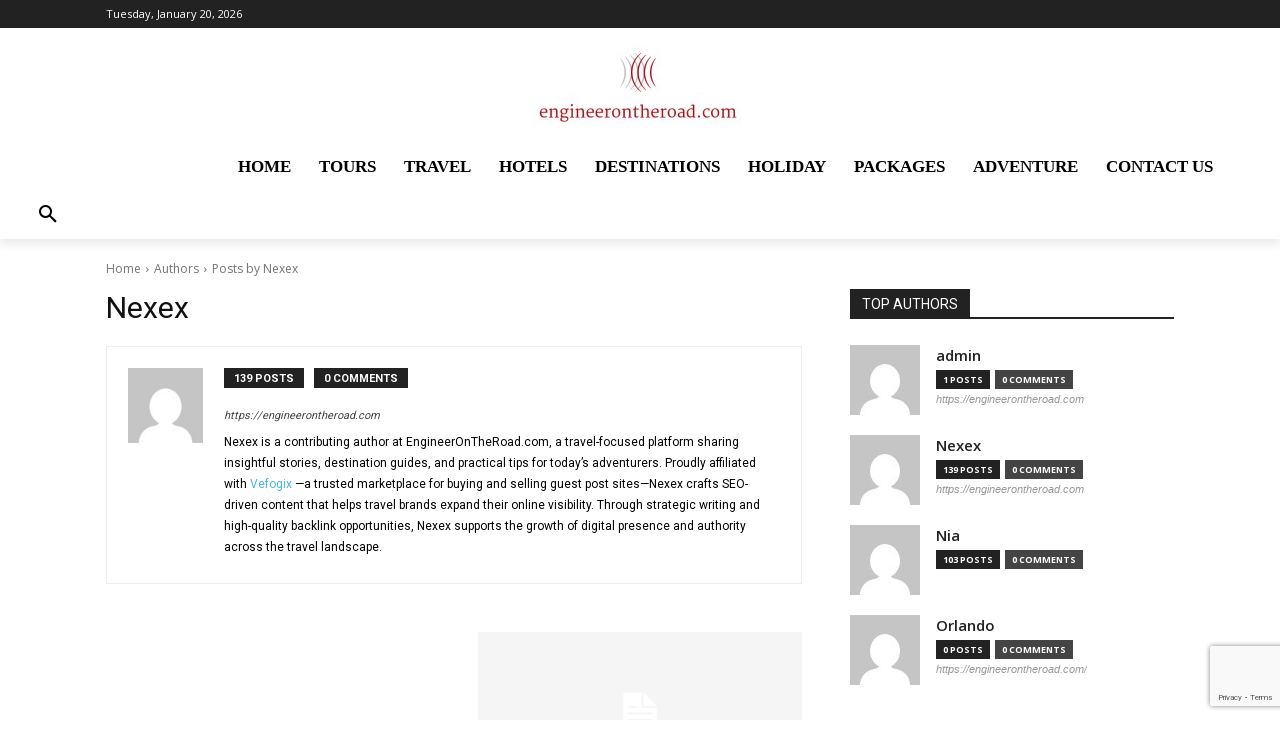

--- FILE ---
content_type: text/html; charset=utf-8
request_url: https://www.google.com/recaptcha/api2/anchor?ar=1&k=6LcBwB8cAAAAANiE18caDYV2dsmR4R7bZ-ibfWpK&co=aHR0cHM6Ly9lbmdpbmVlcm9udGhlcm9hZC5jb206NDQz&hl=en&v=PoyoqOPhxBO7pBk68S4YbpHZ&size=invisible&anchor-ms=20000&execute-ms=30000&cb=tfgzodulbqy0
body_size: 48713
content:
<!DOCTYPE HTML><html dir="ltr" lang="en"><head><meta http-equiv="Content-Type" content="text/html; charset=UTF-8">
<meta http-equiv="X-UA-Compatible" content="IE=edge">
<title>reCAPTCHA</title>
<style type="text/css">
/* cyrillic-ext */
@font-face {
  font-family: 'Roboto';
  font-style: normal;
  font-weight: 400;
  font-stretch: 100%;
  src: url(//fonts.gstatic.com/s/roboto/v48/KFO7CnqEu92Fr1ME7kSn66aGLdTylUAMa3GUBHMdazTgWw.woff2) format('woff2');
  unicode-range: U+0460-052F, U+1C80-1C8A, U+20B4, U+2DE0-2DFF, U+A640-A69F, U+FE2E-FE2F;
}
/* cyrillic */
@font-face {
  font-family: 'Roboto';
  font-style: normal;
  font-weight: 400;
  font-stretch: 100%;
  src: url(//fonts.gstatic.com/s/roboto/v48/KFO7CnqEu92Fr1ME7kSn66aGLdTylUAMa3iUBHMdazTgWw.woff2) format('woff2');
  unicode-range: U+0301, U+0400-045F, U+0490-0491, U+04B0-04B1, U+2116;
}
/* greek-ext */
@font-face {
  font-family: 'Roboto';
  font-style: normal;
  font-weight: 400;
  font-stretch: 100%;
  src: url(//fonts.gstatic.com/s/roboto/v48/KFO7CnqEu92Fr1ME7kSn66aGLdTylUAMa3CUBHMdazTgWw.woff2) format('woff2');
  unicode-range: U+1F00-1FFF;
}
/* greek */
@font-face {
  font-family: 'Roboto';
  font-style: normal;
  font-weight: 400;
  font-stretch: 100%;
  src: url(//fonts.gstatic.com/s/roboto/v48/KFO7CnqEu92Fr1ME7kSn66aGLdTylUAMa3-UBHMdazTgWw.woff2) format('woff2');
  unicode-range: U+0370-0377, U+037A-037F, U+0384-038A, U+038C, U+038E-03A1, U+03A3-03FF;
}
/* math */
@font-face {
  font-family: 'Roboto';
  font-style: normal;
  font-weight: 400;
  font-stretch: 100%;
  src: url(//fonts.gstatic.com/s/roboto/v48/KFO7CnqEu92Fr1ME7kSn66aGLdTylUAMawCUBHMdazTgWw.woff2) format('woff2');
  unicode-range: U+0302-0303, U+0305, U+0307-0308, U+0310, U+0312, U+0315, U+031A, U+0326-0327, U+032C, U+032F-0330, U+0332-0333, U+0338, U+033A, U+0346, U+034D, U+0391-03A1, U+03A3-03A9, U+03B1-03C9, U+03D1, U+03D5-03D6, U+03F0-03F1, U+03F4-03F5, U+2016-2017, U+2034-2038, U+203C, U+2040, U+2043, U+2047, U+2050, U+2057, U+205F, U+2070-2071, U+2074-208E, U+2090-209C, U+20D0-20DC, U+20E1, U+20E5-20EF, U+2100-2112, U+2114-2115, U+2117-2121, U+2123-214F, U+2190, U+2192, U+2194-21AE, U+21B0-21E5, U+21F1-21F2, U+21F4-2211, U+2213-2214, U+2216-22FF, U+2308-230B, U+2310, U+2319, U+231C-2321, U+2336-237A, U+237C, U+2395, U+239B-23B7, U+23D0, U+23DC-23E1, U+2474-2475, U+25AF, U+25B3, U+25B7, U+25BD, U+25C1, U+25CA, U+25CC, U+25FB, U+266D-266F, U+27C0-27FF, U+2900-2AFF, U+2B0E-2B11, U+2B30-2B4C, U+2BFE, U+3030, U+FF5B, U+FF5D, U+1D400-1D7FF, U+1EE00-1EEFF;
}
/* symbols */
@font-face {
  font-family: 'Roboto';
  font-style: normal;
  font-weight: 400;
  font-stretch: 100%;
  src: url(//fonts.gstatic.com/s/roboto/v48/KFO7CnqEu92Fr1ME7kSn66aGLdTylUAMaxKUBHMdazTgWw.woff2) format('woff2');
  unicode-range: U+0001-000C, U+000E-001F, U+007F-009F, U+20DD-20E0, U+20E2-20E4, U+2150-218F, U+2190, U+2192, U+2194-2199, U+21AF, U+21E6-21F0, U+21F3, U+2218-2219, U+2299, U+22C4-22C6, U+2300-243F, U+2440-244A, U+2460-24FF, U+25A0-27BF, U+2800-28FF, U+2921-2922, U+2981, U+29BF, U+29EB, U+2B00-2BFF, U+4DC0-4DFF, U+FFF9-FFFB, U+10140-1018E, U+10190-1019C, U+101A0, U+101D0-101FD, U+102E0-102FB, U+10E60-10E7E, U+1D2C0-1D2D3, U+1D2E0-1D37F, U+1F000-1F0FF, U+1F100-1F1AD, U+1F1E6-1F1FF, U+1F30D-1F30F, U+1F315, U+1F31C, U+1F31E, U+1F320-1F32C, U+1F336, U+1F378, U+1F37D, U+1F382, U+1F393-1F39F, U+1F3A7-1F3A8, U+1F3AC-1F3AF, U+1F3C2, U+1F3C4-1F3C6, U+1F3CA-1F3CE, U+1F3D4-1F3E0, U+1F3ED, U+1F3F1-1F3F3, U+1F3F5-1F3F7, U+1F408, U+1F415, U+1F41F, U+1F426, U+1F43F, U+1F441-1F442, U+1F444, U+1F446-1F449, U+1F44C-1F44E, U+1F453, U+1F46A, U+1F47D, U+1F4A3, U+1F4B0, U+1F4B3, U+1F4B9, U+1F4BB, U+1F4BF, U+1F4C8-1F4CB, U+1F4D6, U+1F4DA, U+1F4DF, U+1F4E3-1F4E6, U+1F4EA-1F4ED, U+1F4F7, U+1F4F9-1F4FB, U+1F4FD-1F4FE, U+1F503, U+1F507-1F50B, U+1F50D, U+1F512-1F513, U+1F53E-1F54A, U+1F54F-1F5FA, U+1F610, U+1F650-1F67F, U+1F687, U+1F68D, U+1F691, U+1F694, U+1F698, U+1F6AD, U+1F6B2, U+1F6B9-1F6BA, U+1F6BC, U+1F6C6-1F6CF, U+1F6D3-1F6D7, U+1F6E0-1F6EA, U+1F6F0-1F6F3, U+1F6F7-1F6FC, U+1F700-1F7FF, U+1F800-1F80B, U+1F810-1F847, U+1F850-1F859, U+1F860-1F887, U+1F890-1F8AD, U+1F8B0-1F8BB, U+1F8C0-1F8C1, U+1F900-1F90B, U+1F93B, U+1F946, U+1F984, U+1F996, U+1F9E9, U+1FA00-1FA6F, U+1FA70-1FA7C, U+1FA80-1FA89, U+1FA8F-1FAC6, U+1FACE-1FADC, U+1FADF-1FAE9, U+1FAF0-1FAF8, U+1FB00-1FBFF;
}
/* vietnamese */
@font-face {
  font-family: 'Roboto';
  font-style: normal;
  font-weight: 400;
  font-stretch: 100%;
  src: url(//fonts.gstatic.com/s/roboto/v48/KFO7CnqEu92Fr1ME7kSn66aGLdTylUAMa3OUBHMdazTgWw.woff2) format('woff2');
  unicode-range: U+0102-0103, U+0110-0111, U+0128-0129, U+0168-0169, U+01A0-01A1, U+01AF-01B0, U+0300-0301, U+0303-0304, U+0308-0309, U+0323, U+0329, U+1EA0-1EF9, U+20AB;
}
/* latin-ext */
@font-face {
  font-family: 'Roboto';
  font-style: normal;
  font-weight: 400;
  font-stretch: 100%;
  src: url(//fonts.gstatic.com/s/roboto/v48/KFO7CnqEu92Fr1ME7kSn66aGLdTylUAMa3KUBHMdazTgWw.woff2) format('woff2');
  unicode-range: U+0100-02BA, U+02BD-02C5, U+02C7-02CC, U+02CE-02D7, U+02DD-02FF, U+0304, U+0308, U+0329, U+1D00-1DBF, U+1E00-1E9F, U+1EF2-1EFF, U+2020, U+20A0-20AB, U+20AD-20C0, U+2113, U+2C60-2C7F, U+A720-A7FF;
}
/* latin */
@font-face {
  font-family: 'Roboto';
  font-style: normal;
  font-weight: 400;
  font-stretch: 100%;
  src: url(//fonts.gstatic.com/s/roboto/v48/KFO7CnqEu92Fr1ME7kSn66aGLdTylUAMa3yUBHMdazQ.woff2) format('woff2');
  unicode-range: U+0000-00FF, U+0131, U+0152-0153, U+02BB-02BC, U+02C6, U+02DA, U+02DC, U+0304, U+0308, U+0329, U+2000-206F, U+20AC, U+2122, U+2191, U+2193, U+2212, U+2215, U+FEFF, U+FFFD;
}
/* cyrillic-ext */
@font-face {
  font-family: 'Roboto';
  font-style: normal;
  font-weight: 500;
  font-stretch: 100%;
  src: url(//fonts.gstatic.com/s/roboto/v48/KFO7CnqEu92Fr1ME7kSn66aGLdTylUAMa3GUBHMdazTgWw.woff2) format('woff2');
  unicode-range: U+0460-052F, U+1C80-1C8A, U+20B4, U+2DE0-2DFF, U+A640-A69F, U+FE2E-FE2F;
}
/* cyrillic */
@font-face {
  font-family: 'Roboto';
  font-style: normal;
  font-weight: 500;
  font-stretch: 100%;
  src: url(//fonts.gstatic.com/s/roboto/v48/KFO7CnqEu92Fr1ME7kSn66aGLdTylUAMa3iUBHMdazTgWw.woff2) format('woff2');
  unicode-range: U+0301, U+0400-045F, U+0490-0491, U+04B0-04B1, U+2116;
}
/* greek-ext */
@font-face {
  font-family: 'Roboto';
  font-style: normal;
  font-weight: 500;
  font-stretch: 100%;
  src: url(//fonts.gstatic.com/s/roboto/v48/KFO7CnqEu92Fr1ME7kSn66aGLdTylUAMa3CUBHMdazTgWw.woff2) format('woff2');
  unicode-range: U+1F00-1FFF;
}
/* greek */
@font-face {
  font-family: 'Roboto';
  font-style: normal;
  font-weight: 500;
  font-stretch: 100%;
  src: url(//fonts.gstatic.com/s/roboto/v48/KFO7CnqEu92Fr1ME7kSn66aGLdTylUAMa3-UBHMdazTgWw.woff2) format('woff2');
  unicode-range: U+0370-0377, U+037A-037F, U+0384-038A, U+038C, U+038E-03A1, U+03A3-03FF;
}
/* math */
@font-face {
  font-family: 'Roboto';
  font-style: normal;
  font-weight: 500;
  font-stretch: 100%;
  src: url(//fonts.gstatic.com/s/roboto/v48/KFO7CnqEu92Fr1ME7kSn66aGLdTylUAMawCUBHMdazTgWw.woff2) format('woff2');
  unicode-range: U+0302-0303, U+0305, U+0307-0308, U+0310, U+0312, U+0315, U+031A, U+0326-0327, U+032C, U+032F-0330, U+0332-0333, U+0338, U+033A, U+0346, U+034D, U+0391-03A1, U+03A3-03A9, U+03B1-03C9, U+03D1, U+03D5-03D6, U+03F0-03F1, U+03F4-03F5, U+2016-2017, U+2034-2038, U+203C, U+2040, U+2043, U+2047, U+2050, U+2057, U+205F, U+2070-2071, U+2074-208E, U+2090-209C, U+20D0-20DC, U+20E1, U+20E5-20EF, U+2100-2112, U+2114-2115, U+2117-2121, U+2123-214F, U+2190, U+2192, U+2194-21AE, U+21B0-21E5, U+21F1-21F2, U+21F4-2211, U+2213-2214, U+2216-22FF, U+2308-230B, U+2310, U+2319, U+231C-2321, U+2336-237A, U+237C, U+2395, U+239B-23B7, U+23D0, U+23DC-23E1, U+2474-2475, U+25AF, U+25B3, U+25B7, U+25BD, U+25C1, U+25CA, U+25CC, U+25FB, U+266D-266F, U+27C0-27FF, U+2900-2AFF, U+2B0E-2B11, U+2B30-2B4C, U+2BFE, U+3030, U+FF5B, U+FF5D, U+1D400-1D7FF, U+1EE00-1EEFF;
}
/* symbols */
@font-face {
  font-family: 'Roboto';
  font-style: normal;
  font-weight: 500;
  font-stretch: 100%;
  src: url(//fonts.gstatic.com/s/roboto/v48/KFO7CnqEu92Fr1ME7kSn66aGLdTylUAMaxKUBHMdazTgWw.woff2) format('woff2');
  unicode-range: U+0001-000C, U+000E-001F, U+007F-009F, U+20DD-20E0, U+20E2-20E4, U+2150-218F, U+2190, U+2192, U+2194-2199, U+21AF, U+21E6-21F0, U+21F3, U+2218-2219, U+2299, U+22C4-22C6, U+2300-243F, U+2440-244A, U+2460-24FF, U+25A0-27BF, U+2800-28FF, U+2921-2922, U+2981, U+29BF, U+29EB, U+2B00-2BFF, U+4DC0-4DFF, U+FFF9-FFFB, U+10140-1018E, U+10190-1019C, U+101A0, U+101D0-101FD, U+102E0-102FB, U+10E60-10E7E, U+1D2C0-1D2D3, U+1D2E0-1D37F, U+1F000-1F0FF, U+1F100-1F1AD, U+1F1E6-1F1FF, U+1F30D-1F30F, U+1F315, U+1F31C, U+1F31E, U+1F320-1F32C, U+1F336, U+1F378, U+1F37D, U+1F382, U+1F393-1F39F, U+1F3A7-1F3A8, U+1F3AC-1F3AF, U+1F3C2, U+1F3C4-1F3C6, U+1F3CA-1F3CE, U+1F3D4-1F3E0, U+1F3ED, U+1F3F1-1F3F3, U+1F3F5-1F3F7, U+1F408, U+1F415, U+1F41F, U+1F426, U+1F43F, U+1F441-1F442, U+1F444, U+1F446-1F449, U+1F44C-1F44E, U+1F453, U+1F46A, U+1F47D, U+1F4A3, U+1F4B0, U+1F4B3, U+1F4B9, U+1F4BB, U+1F4BF, U+1F4C8-1F4CB, U+1F4D6, U+1F4DA, U+1F4DF, U+1F4E3-1F4E6, U+1F4EA-1F4ED, U+1F4F7, U+1F4F9-1F4FB, U+1F4FD-1F4FE, U+1F503, U+1F507-1F50B, U+1F50D, U+1F512-1F513, U+1F53E-1F54A, U+1F54F-1F5FA, U+1F610, U+1F650-1F67F, U+1F687, U+1F68D, U+1F691, U+1F694, U+1F698, U+1F6AD, U+1F6B2, U+1F6B9-1F6BA, U+1F6BC, U+1F6C6-1F6CF, U+1F6D3-1F6D7, U+1F6E0-1F6EA, U+1F6F0-1F6F3, U+1F6F7-1F6FC, U+1F700-1F7FF, U+1F800-1F80B, U+1F810-1F847, U+1F850-1F859, U+1F860-1F887, U+1F890-1F8AD, U+1F8B0-1F8BB, U+1F8C0-1F8C1, U+1F900-1F90B, U+1F93B, U+1F946, U+1F984, U+1F996, U+1F9E9, U+1FA00-1FA6F, U+1FA70-1FA7C, U+1FA80-1FA89, U+1FA8F-1FAC6, U+1FACE-1FADC, U+1FADF-1FAE9, U+1FAF0-1FAF8, U+1FB00-1FBFF;
}
/* vietnamese */
@font-face {
  font-family: 'Roboto';
  font-style: normal;
  font-weight: 500;
  font-stretch: 100%;
  src: url(//fonts.gstatic.com/s/roboto/v48/KFO7CnqEu92Fr1ME7kSn66aGLdTylUAMa3OUBHMdazTgWw.woff2) format('woff2');
  unicode-range: U+0102-0103, U+0110-0111, U+0128-0129, U+0168-0169, U+01A0-01A1, U+01AF-01B0, U+0300-0301, U+0303-0304, U+0308-0309, U+0323, U+0329, U+1EA0-1EF9, U+20AB;
}
/* latin-ext */
@font-face {
  font-family: 'Roboto';
  font-style: normal;
  font-weight: 500;
  font-stretch: 100%;
  src: url(//fonts.gstatic.com/s/roboto/v48/KFO7CnqEu92Fr1ME7kSn66aGLdTylUAMa3KUBHMdazTgWw.woff2) format('woff2');
  unicode-range: U+0100-02BA, U+02BD-02C5, U+02C7-02CC, U+02CE-02D7, U+02DD-02FF, U+0304, U+0308, U+0329, U+1D00-1DBF, U+1E00-1E9F, U+1EF2-1EFF, U+2020, U+20A0-20AB, U+20AD-20C0, U+2113, U+2C60-2C7F, U+A720-A7FF;
}
/* latin */
@font-face {
  font-family: 'Roboto';
  font-style: normal;
  font-weight: 500;
  font-stretch: 100%;
  src: url(//fonts.gstatic.com/s/roboto/v48/KFO7CnqEu92Fr1ME7kSn66aGLdTylUAMa3yUBHMdazQ.woff2) format('woff2');
  unicode-range: U+0000-00FF, U+0131, U+0152-0153, U+02BB-02BC, U+02C6, U+02DA, U+02DC, U+0304, U+0308, U+0329, U+2000-206F, U+20AC, U+2122, U+2191, U+2193, U+2212, U+2215, U+FEFF, U+FFFD;
}
/* cyrillic-ext */
@font-face {
  font-family: 'Roboto';
  font-style: normal;
  font-weight: 900;
  font-stretch: 100%;
  src: url(//fonts.gstatic.com/s/roboto/v48/KFO7CnqEu92Fr1ME7kSn66aGLdTylUAMa3GUBHMdazTgWw.woff2) format('woff2');
  unicode-range: U+0460-052F, U+1C80-1C8A, U+20B4, U+2DE0-2DFF, U+A640-A69F, U+FE2E-FE2F;
}
/* cyrillic */
@font-face {
  font-family: 'Roboto';
  font-style: normal;
  font-weight: 900;
  font-stretch: 100%;
  src: url(//fonts.gstatic.com/s/roboto/v48/KFO7CnqEu92Fr1ME7kSn66aGLdTylUAMa3iUBHMdazTgWw.woff2) format('woff2');
  unicode-range: U+0301, U+0400-045F, U+0490-0491, U+04B0-04B1, U+2116;
}
/* greek-ext */
@font-face {
  font-family: 'Roboto';
  font-style: normal;
  font-weight: 900;
  font-stretch: 100%;
  src: url(//fonts.gstatic.com/s/roboto/v48/KFO7CnqEu92Fr1ME7kSn66aGLdTylUAMa3CUBHMdazTgWw.woff2) format('woff2');
  unicode-range: U+1F00-1FFF;
}
/* greek */
@font-face {
  font-family: 'Roboto';
  font-style: normal;
  font-weight: 900;
  font-stretch: 100%;
  src: url(//fonts.gstatic.com/s/roboto/v48/KFO7CnqEu92Fr1ME7kSn66aGLdTylUAMa3-UBHMdazTgWw.woff2) format('woff2');
  unicode-range: U+0370-0377, U+037A-037F, U+0384-038A, U+038C, U+038E-03A1, U+03A3-03FF;
}
/* math */
@font-face {
  font-family: 'Roboto';
  font-style: normal;
  font-weight: 900;
  font-stretch: 100%;
  src: url(//fonts.gstatic.com/s/roboto/v48/KFO7CnqEu92Fr1ME7kSn66aGLdTylUAMawCUBHMdazTgWw.woff2) format('woff2');
  unicode-range: U+0302-0303, U+0305, U+0307-0308, U+0310, U+0312, U+0315, U+031A, U+0326-0327, U+032C, U+032F-0330, U+0332-0333, U+0338, U+033A, U+0346, U+034D, U+0391-03A1, U+03A3-03A9, U+03B1-03C9, U+03D1, U+03D5-03D6, U+03F0-03F1, U+03F4-03F5, U+2016-2017, U+2034-2038, U+203C, U+2040, U+2043, U+2047, U+2050, U+2057, U+205F, U+2070-2071, U+2074-208E, U+2090-209C, U+20D0-20DC, U+20E1, U+20E5-20EF, U+2100-2112, U+2114-2115, U+2117-2121, U+2123-214F, U+2190, U+2192, U+2194-21AE, U+21B0-21E5, U+21F1-21F2, U+21F4-2211, U+2213-2214, U+2216-22FF, U+2308-230B, U+2310, U+2319, U+231C-2321, U+2336-237A, U+237C, U+2395, U+239B-23B7, U+23D0, U+23DC-23E1, U+2474-2475, U+25AF, U+25B3, U+25B7, U+25BD, U+25C1, U+25CA, U+25CC, U+25FB, U+266D-266F, U+27C0-27FF, U+2900-2AFF, U+2B0E-2B11, U+2B30-2B4C, U+2BFE, U+3030, U+FF5B, U+FF5D, U+1D400-1D7FF, U+1EE00-1EEFF;
}
/* symbols */
@font-face {
  font-family: 'Roboto';
  font-style: normal;
  font-weight: 900;
  font-stretch: 100%;
  src: url(//fonts.gstatic.com/s/roboto/v48/KFO7CnqEu92Fr1ME7kSn66aGLdTylUAMaxKUBHMdazTgWw.woff2) format('woff2');
  unicode-range: U+0001-000C, U+000E-001F, U+007F-009F, U+20DD-20E0, U+20E2-20E4, U+2150-218F, U+2190, U+2192, U+2194-2199, U+21AF, U+21E6-21F0, U+21F3, U+2218-2219, U+2299, U+22C4-22C6, U+2300-243F, U+2440-244A, U+2460-24FF, U+25A0-27BF, U+2800-28FF, U+2921-2922, U+2981, U+29BF, U+29EB, U+2B00-2BFF, U+4DC0-4DFF, U+FFF9-FFFB, U+10140-1018E, U+10190-1019C, U+101A0, U+101D0-101FD, U+102E0-102FB, U+10E60-10E7E, U+1D2C0-1D2D3, U+1D2E0-1D37F, U+1F000-1F0FF, U+1F100-1F1AD, U+1F1E6-1F1FF, U+1F30D-1F30F, U+1F315, U+1F31C, U+1F31E, U+1F320-1F32C, U+1F336, U+1F378, U+1F37D, U+1F382, U+1F393-1F39F, U+1F3A7-1F3A8, U+1F3AC-1F3AF, U+1F3C2, U+1F3C4-1F3C6, U+1F3CA-1F3CE, U+1F3D4-1F3E0, U+1F3ED, U+1F3F1-1F3F3, U+1F3F5-1F3F7, U+1F408, U+1F415, U+1F41F, U+1F426, U+1F43F, U+1F441-1F442, U+1F444, U+1F446-1F449, U+1F44C-1F44E, U+1F453, U+1F46A, U+1F47D, U+1F4A3, U+1F4B0, U+1F4B3, U+1F4B9, U+1F4BB, U+1F4BF, U+1F4C8-1F4CB, U+1F4D6, U+1F4DA, U+1F4DF, U+1F4E3-1F4E6, U+1F4EA-1F4ED, U+1F4F7, U+1F4F9-1F4FB, U+1F4FD-1F4FE, U+1F503, U+1F507-1F50B, U+1F50D, U+1F512-1F513, U+1F53E-1F54A, U+1F54F-1F5FA, U+1F610, U+1F650-1F67F, U+1F687, U+1F68D, U+1F691, U+1F694, U+1F698, U+1F6AD, U+1F6B2, U+1F6B9-1F6BA, U+1F6BC, U+1F6C6-1F6CF, U+1F6D3-1F6D7, U+1F6E0-1F6EA, U+1F6F0-1F6F3, U+1F6F7-1F6FC, U+1F700-1F7FF, U+1F800-1F80B, U+1F810-1F847, U+1F850-1F859, U+1F860-1F887, U+1F890-1F8AD, U+1F8B0-1F8BB, U+1F8C0-1F8C1, U+1F900-1F90B, U+1F93B, U+1F946, U+1F984, U+1F996, U+1F9E9, U+1FA00-1FA6F, U+1FA70-1FA7C, U+1FA80-1FA89, U+1FA8F-1FAC6, U+1FACE-1FADC, U+1FADF-1FAE9, U+1FAF0-1FAF8, U+1FB00-1FBFF;
}
/* vietnamese */
@font-face {
  font-family: 'Roboto';
  font-style: normal;
  font-weight: 900;
  font-stretch: 100%;
  src: url(//fonts.gstatic.com/s/roboto/v48/KFO7CnqEu92Fr1ME7kSn66aGLdTylUAMa3OUBHMdazTgWw.woff2) format('woff2');
  unicode-range: U+0102-0103, U+0110-0111, U+0128-0129, U+0168-0169, U+01A0-01A1, U+01AF-01B0, U+0300-0301, U+0303-0304, U+0308-0309, U+0323, U+0329, U+1EA0-1EF9, U+20AB;
}
/* latin-ext */
@font-face {
  font-family: 'Roboto';
  font-style: normal;
  font-weight: 900;
  font-stretch: 100%;
  src: url(//fonts.gstatic.com/s/roboto/v48/KFO7CnqEu92Fr1ME7kSn66aGLdTylUAMa3KUBHMdazTgWw.woff2) format('woff2');
  unicode-range: U+0100-02BA, U+02BD-02C5, U+02C7-02CC, U+02CE-02D7, U+02DD-02FF, U+0304, U+0308, U+0329, U+1D00-1DBF, U+1E00-1E9F, U+1EF2-1EFF, U+2020, U+20A0-20AB, U+20AD-20C0, U+2113, U+2C60-2C7F, U+A720-A7FF;
}
/* latin */
@font-face {
  font-family: 'Roboto';
  font-style: normal;
  font-weight: 900;
  font-stretch: 100%;
  src: url(//fonts.gstatic.com/s/roboto/v48/KFO7CnqEu92Fr1ME7kSn66aGLdTylUAMa3yUBHMdazQ.woff2) format('woff2');
  unicode-range: U+0000-00FF, U+0131, U+0152-0153, U+02BB-02BC, U+02C6, U+02DA, U+02DC, U+0304, U+0308, U+0329, U+2000-206F, U+20AC, U+2122, U+2191, U+2193, U+2212, U+2215, U+FEFF, U+FFFD;
}

</style>
<link rel="stylesheet" type="text/css" href="https://www.gstatic.com/recaptcha/releases/PoyoqOPhxBO7pBk68S4YbpHZ/styles__ltr.css">
<script nonce="XyXGskPD8jODVUCqsjMQzg" type="text/javascript">window['__recaptcha_api'] = 'https://www.google.com/recaptcha/api2/';</script>
<script type="text/javascript" src="https://www.gstatic.com/recaptcha/releases/PoyoqOPhxBO7pBk68S4YbpHZ/recaptcha__en.js" nonce="XyXGskPD8jODVUCqsjMQzg">
      
    </script></head>
<body><div id="rc-anchor-alert" class="rc-anchor-alert"></div>
<input type="hidden" id="recaptcha-token" value="[base64]">
<script type="text/javascript" nonce="XyXGskPD8jODVUCqsjMQzg">
      recaptcha.anchor.Main.init("[\x22ainput\x22,[\x22bgdata\x22,\x22\x22,\[base64]/[base64]/[base64]/[base64]/cjw8ejpyPj4+eil9Y2F0Y2gobCl7dGhyb3cgbDt9fSxIPWZ1bmN0aW9uKHcsdCx6KXtpZih3PT0xOTR8fHc9PTIwOCl0LnZbd10/dC52W3ddLmNvbmNhdCh6KTp0LnZbd109b2Yoeix0KTtlbHNle2lmKHQuYkImJnchPTMxNylyZXR1cm47dz09NjZ8fHc9PTEyMnx8dz09NDcwfHx3PT00NHx8dz09NDE2fHx3PT0zOTd8fHc9PTQyMXx8dz09Njh8fHc9PTcwfHx3PT0xODQ/[base64]/[base64]/[base64]/bmV3IGRbVl0oSlswXSk6cD09Mj9uZXcgZFtWXShKWzBdLEpbMV0pOnA9PTM/bmV3IGRbVl0oSlswXSxKWzFdLEpbMl0pOnA9PTQ/[base64]/[base64]/[base64]/[base64]\x22,\[base64]\\u003d\\u003d\x22,\x22KMOxPUDDiyFSw4NFworDusKPVErCnHBHGsOBwqDDvMOhXcO+w5PCnEnDozUFT8KESSFtU8KcScKkwp4hw7szwpPCu8Knw6LClHsIw5zCkmxhVMOowp84E8KsBGozTsOtw7TDl8Okw6nCg2LCkMK9wr3Dp1DDqmnDsBHDqcKOPEXDgxjCjwHDlDd/wr1Rwp92wrDDtS0HwqjCg3tPw7vDhBTCk0fCujDDpMKSw7Mfw7jDosK2PgzCrnnDnwdKNELDuMORwonCrsOgF8Kjw40nwpbDvxQ3w5HCgXlDbMK3w5fCmMKqOcKwwoI+wonDusO/SMKqwpnCvD/CvcOrIXZPIRV9w7rCuwXCgsK8wpRow43Ct8KbwqPCt8K9w4s1KisuwowGwp9JGAosa8KyI2XCtwlZcMONwrgZw5Z/wpvCtwrCoMKiMHvDpcKTwrBbw480DsO9wqfCoXZJIcKMwqJ9VmfCpDFmw5/[base64]/WX9Udz3Dh2kMHMONC3HCvT4XwonDucOFRMKbw4fDsWXCnMKdwrdCwpJbVcKCw4LDucObw6Buw4DDo8KRwqjDpxfCtDXCpXHCj8Krw7zDiRfCucONwpvDnsKbJFoWw4hCw6BPTcOOdwLDuMKKZCXDkcOTN2DCqAjDuMK/DMOOeFQEwq7CqkoNw7YewrE9wrHCqCLDl8KgCsKvw7cCVDIdO8ORS8KYIHTCpFlJw7MUQmtzw7zCkMKuflDChlLCp8KQCU7DpMO9Ui9iE8KQw4fCnDRkw6LDnsKLw4jCtk8ldsOofx06Yh0Jw7Y/c1Z+cMKyw494PWhucWPDhcKtw5HCvcK4w6t3VwguwobCgjrCliTDvcOLwqwCLMOlEUpnw51QMsK3wpguPcOww40uwpHDs0zCksOVOcOCX8K8JsKSccKjbcOiwrw/NRLDg37DrhgCwqdRwpI3HX4kHMK/P8ORGcO/dsO8ZsOAwrnCgV/[base64]/DF9MEcOUEWw2QlXCscK1AsKiwrjCisOZw6LDqC8aMMKgw4XDlzhFPcOQw4cBTVnCpj5WT2kRw5/Dt8ObwofDr37DrjRhDMKYUGoxwqrDlndmwoHDkRjCgF9XwrrCoTMOHxfDk1hEwpvCm3rCm8Kuwq0jU8Kxw5dIAB7DjCLDj2p1CMK0w7MeU8OHNiBJKRYnEjLCp0R/[base64]/Q3NbV3dSwpA4wp1feMOQwpw8IgXCocOuJcK5w7RGw7kXwrrDvsOzW3ZVBE/Ci0FHwofCjic5woDChsOacMKPdzjDusOtO0fDqXl1XRnDt8OGw745XcKowpw5w40wwpN3w7LDs8KsccOUwromw5YqQ8OIFMKCw77Du8KmDnULw7PChGggKkNgb8KzbyNVwrzDo0fDgzRgVsOTccKwcX/CvRrDlsOFw6PCncO7wqQOIlvCsjdOwpl4dA0IIcKqX1tiJlbCiS9JZFMcYFNlVGoAKAvDmwMRRcKBw4t4w4zCkcObIMOyw54dw45BXVPCuMOkwrNDMx7CuB1JwpXDg8KQJcOuwqZNDMKxwq/[base64]/CpsKuOVbCqcO8w5XClWHDkAXDpwE0fy3DoMOOwqY6LMKQw5RjHsKTb8Odw6sUbmPCqxXCvHnDpVzDksOVAwHDtBQPw5rDigzCkcO8K1USw7fCksOrw4Ynw4dLJl9dSTRHBcKQw6dtw5cYw5jDrAdSw4I/[base64]/H1PDllRiGmZdw7t4FjUzwpIhUF7DqMKlSllnB2Btw7fChxsQX8O6w6gLw7nCnsOZOzNBw7LDuDhtw7sWBH7Dg0hgGsKaw5BkwrvCssOcTcO7EyfDl1Z+wqzCl8KabF54w7LCqnAuwpHCiwXDmsKywoE/H8KjwphDacOiJDvDlxN3w4ZFw4Ejw7LCvA7DrMOuLUXDi2nDnkTDi3TCmWpEwpQDc27CpErCuFwoOMKswrHCq8KxUifCuXpiw4PCisOswpdcbmvDmMKWHsKFFMOtwrVVERHCsMKrUx3DpcKbNFtcfMOgw5vCmUvCpMKNw5fCqTTCjRRdw6HDucKVCMK8w4LCvMKHw6/[base64]/[base64]/w5jCsmzDi8KJScKlw6obBMK/woDDoHbDmhbCicKWwrDCjEbDqsKwbcK7w4vCiTJrAcOwwog8McOSZmxyYcKewq4Ow6Rkwr7CiVEbw4XDhEhmNCQbA8OyGBY9S1HDrW8PcxV9Zy8+W2bDgD7DgVLCpzDChMOjLjLDs37DjyxJwpLDlBs8wrEJw67DqHDDs2ltbWfChjFTwqjDiG/CpsOAZX/[base64]/PsO0wpvDkErCo8OzwqrCmMKdX1jCh8ONw483w4hmw5Z6woU/w7LCsk/Cp8K7wprDscKsw4HDh8Omw51RwqLDlA/DvVw6wpXDjwHCg8OkBCwFeljDuBnCinELC1Viw53DnMKjwpXDrMODCMO/DDQGw7NVw75Uw5jDncKCw61TJMOZU1dgLMOAw6www7sAYRxFw4gaScOTw6cLwqXCncKdw683wqTDmsOkZcOUdsK2R8KGw7bDisOTwqZnVA8kW0xEFMKKw4vCpsK1w5HCrMKow41mw65KEmwnLj/Clnkkw40OJ8KwwoTCh3DCnMKcASDDksKZw67CtcOXPMO/w6vCsMOKw7vCuxPCq1wHwpHCtcOnwrogw5Iow7zDqMK0w7YhDsK+DMOVGsKOw7XDhmwhW04ewrbCpTYvwoTDrMOYw4RCF8O6w5FVw7bCpMKvwqhOwosfDShAA8Kiw69kwoVrRVfDk8KMPjljwqgsNxLDisKew7ljRMKrwqLDuUA/wrVMw6fCm07DvmlSw4HDhTgtAEhcOnJ1A8OcwoUkwrkZTsOawqwQwoFmOC3ChcKnwp5lwphmAcObw4/DnBotwpTDtnHDojxWHEM6w6UoZMKsB8Kkw7Ujw6wOB8KCw7fCik3CrzLDucOVw4DDoMK6TivDpRTChRpVwrwAw45jNQkawq7DqcKhNXRSbMK7wrdTECZ7wrh3FynDq3VXWMKDwpIuwrtDPMOib8OuCTYbw63Ct1x8IA8EfMO9w546asOVw7jDoUQ7wovCksO/[base64]/w48eK0ZqK3R7YX0Kwp1Kw4vDmsKUw4zDviDDrMKaw5vDpnplw6hMw4cuw7bDjWDDo8Kww7jCmsOAw5zCpx8ZSMKhWsK1w5VLd8KVwpDDucOpZcONZMKBwrrCqFk7w7N5wqLDqcK/bMKyDmvCvcKGwollw4/Ch8Onw4/DmSUDwrfDmMKjw5QpwpXDhVZAwqEtMcORwoDCkMKCIUXCpsOowqs9GMO5e8OMw4TDjkzDvHsAwqHDiSV8w5UiSMKjwqkYSMKVM8OGXlEqw4s1UMOVdsO0LMKxeMOEXcKrXVBVwoVNw4fCsMKZwqrDnsOJK8OEEsK7ZMKIw6bDgS0JDcK1EcKJCMKkwqJBw6/DjVvDgSx6wr9jbjXDrVhQfHbCtsKKwr4pw5MQAMOLUMK0w4HChMKRK1zCt8ORa8O9cDQbFsOraCw4M8Oxw7UTw7nDgBDDhTfDpxxxGUATd8Klw4vDt8KcRHvDpsOoEcKGDcOzwozDhxI1QSNDwrfDp8OEwpVkw4zDqVXCryrDnFsQwoDCq2fDvzDCm10gw5cnflJ7wq/[base64]/[base64]/TAfDhMKMaMOZwqXDgSTDo3UZwpnDtMKQwpjCnTbDnFrDvcOgDMOBAkhWasKiw6XDoMODwqs/wprCvMOZXsO5w6EwwoUZcgPDpsKqw4kdZy1swpRlOR7CvXrCpRzDhC5Uw7QbccKhwrvDnzdNw7xyNzrCshTCicKvQHxTw4FQF8Krwr5pB8KTw6JPH3HDuxfDkSBTw6rDhcO9w6N/w5J/DljDtMOjw5zCrgUuw47DjTnDvcOpfVtEw7IoDsOSw44uL8KTbMO2Q8KpwpfCqMKHwqklFsK1w5gtJDDCkx4tO1DDsQFrdsKABcOkCSw0woh8woXDqMO/dMO2w5bDi8ONWcOvecOOc8KTwozDvWPDjBkJRD4uwrvCqsKuJ8KHw73CmcK1FnsEV391OMOKY1XDn8O8CFPCmkwLdcKbwrjDisOww4xhW8KuKcKMwqsBwq8YZRzDucOzw5TCpsOveh4nwqkww6TCs8KKdcK/NcO0M8KOMsKKJlkOwr5tVHYkOAnClFhgw53DqSJuwr5DCDUrbMKdHcKKwoZyH8K+LTEhwpc6dcO3w6Etd8Olw7tkw60MPgDDh8OhwqF7EMKcw5pcR8OLYwPChg/CgkbCgSDDmzLDi3o/csO+LcOtw40DLBk/[base64]/ChsOPw6pvwrDDgVfCqTNgw67DvzRPwrctZwp2S0XCqcOswozDq8KYwqFsIgDDtC1Iwod8PsK7RsKTwqnCu1ElcSDClUbDuFUKw6A/w4HDjCdkVF9GccKow5NBw4JWwoMLw5zDnzjCpxfCqMKkwrvDuwIQNcKgwq/Dq0oTaMO/wpjCs8KUw7vDtTjCjU1fZsOTAMKsJ8Kpw4rDiMKOJQd0w77CrsKleSIDa8KDYgnCkGgUwqZHQ19EXcODSUHDhWTCu8OIGMKGRxTDlU82csKxecKVw6/CsEJwcMOCwoXCi8KBw7LDlH9zwqdmPcO0wo8GREXDoQhPO3RFwpBIwqlGf8OMCGRQU8KnLkzDqXxmV8OIw4t3w4vCi8KZdsKTw4vDkMKjwpNiMB3ChcKxw7LCj0rCuismwo4dw6dxw5nDgXfCqMO9EsK0w7dCB8KJb8K5wpc/[base64]/DoAnDmhkOwoXCpMOAC8OkGcKGw5RsD8KSwpIUwrvCkcKjdTw3UcOwCMKew6DDjWAew7IwwrjCmz/Dm11FU8Kzw6IRwrEsUXLDmsK9SADDlidKWMK8T2XDmlfDqHPCnVMRMcKsMcO2w7PDnsKRwp7DucO1d8OYw4rCkm7DuV/DpRN1woRLw4ZOwr5WAcOXw4TDnMOkXMK9wo/[base64]/Hh7CscK8D1ENwpfDtsKqwoTDrkLDvVt8w4AQdcKRJsOiViJUwq/CrwDDisO5OH3DtE9NwrLCuMKCwoESYMOAdEXCv8KYbELCk1VBd8OnPMKdwoDDlMKFPcOdNsOlKydEwpbCrsOJwoTCrMOeMnnDncO4w5QsIMKVw7nDmMKnw5dLGSHCosOJFSQZCjjDpsOrwo3CgMO2UxIqT8OLBMODwoIBwo0sT0fDt8OhwpEbwpfCmH/Dhz7DgMK1ZsOtQwUSXcOYwrpGw6/Cg2/[base64]/DjcODw7LDlijCqcOvw4lFQgvDjG/CuFF7wpYFesKPc8OCwr9iDV8RSsOpwpR+J8OuSBzDmRfDqxsnLxQ+Z8Khwq1VUcKIwpFEwp1Qw73CiHN5wotfR0LCkcOuc8OyJivDlyphB2DDjmvCjsOCUMOUMjsqdnTDv8OjwrTDrjvCggkwwqfCuzrCkcKSw6PDrsOWC8O8w5nDqMKnbDU6IsOuwoHDkmtJw5/Dp27DlsK5G37DqmJOWUMXw4XCtnbCkcK5woLDt0VwwpcCw6N2wqskU0DDklbDvMKTw4TDrcKxa8KMeUxgTQ3Dn8KvNxfDhG4lwp/CiGgRw403QgdueCYJwrbCicKLJhMlwpfCk3ZXw5AAwr7CicOceHLDnsKxwprClW3DkgB5w4rCnMKGE8KywpbCi8OSwo5dwoYPFMOGFMKlHMOFwp3ChMKbw4DDhgzChzLDqMOSUsKEwq3CisKFDcK/wpIHHmHCkhnClDYLwpHCskxlwpzDkcKUd8OSYMKQMBnDqjfCm8OzC8KIwrw1w6jDtMKmwrbCsEgvHsO3U0fCu1fDjG7CnHLCuVMZwphAAsKvw67CmsKQwop1O0/[base64]/DkDfDvAoAw6fCjkFhS2QdYsKLFQEfY3vCtcOXRCU7bsOOS8Ojwos9wrV8CcKDOWkKwoHDrsKkCxDCr8KfHsKzw61wwoAyZQZGwonCtg3DkDBCw413w7QWE8O3wppqaAjCn8KdZGQzw4TDvcKaw5DDjsOlwo/DukjCgRnCv1HCulzDjcK0am3ComkrP8K+w5xbw7nCllzCiMKoOXzDvXjDp8OqBsODEcKtwrjCv0sIw54+wqA+CcKbwpRNwrbDoGvDn8KzNG3CtjcrZsOSC2HDghE2PU1bXsOtwrLCpcO/w61VBGLCtsK5ZgRMw7I+EmzDgnLCqcKnQcKkScO8TMKmw7/ChgTDq0jChsKzw7gWw7BSZ8Kmw7nCiVzDhFjDjwjDlk/CkXfCrhvDuH40GHnDjx4pUw5TDcKnSSXDu8Oww6TDusKQwp0Xw7gIw5rDl2nCrDNydsKrZRc8WCrCpMOYNzbDjMOZw6rDohodDwHCk8K7wpdSf8KZwrwYwqMxOMOOQS4JCMOew6sySVFywpMNMMOewpUEw5BzN8O8NQ/DscOCwrgGw6/CqsKXOMKuw7UVa8KweATDnFDCh27CvXRLw5AtYAFzOD/Dml8xb8OEw4NZw7TCgMKBwq3ClXFGHsO/X8K8e2REVsOlw74Gw7HCsjZ0w60rwp1/[base64]/KcONR8ODKsOKfcOrU1kLwrxAw4LCmcKdMMK+Z8Ozw5kZPMOIwpd+w4PDkMOhw6NMw6c/[base64]/QsKpwodAM37Ck8O1woIiFgAHw4AiYj/ChXLDsVNkw4nDlMKwCCXClwIPQcOxEcO6w7HDswESw69Jw6PCjTtAKMOWwonCjcO7wpLDp8K3wpdZIcKtwqcxwrfDhTRfQ2UNCcKLwovDgMKYwpzCkMOtGnYdfXQYLcK/woQWwrVYwoXDlsOtw7TCkxR4w7BjwrLDmsOkw6jCrcKDBh4jw5kYEUc1wpvDhjBdwrFuw5vDp8KPwrZrB1cxNcOFwrBBw4JJEzNSJMORw7EPeUg/ayXCiG3Djx4kw7DCh2HDqcOBemBmb8OpwpbDi37DplkOBkfDh8OCwpZLwrULOMOlw4LDjsKkwoTDncOqworDvcKtDMOXwrHCmwPCvMOUwrYrJsO1AH1uw7/[base64]/P8KQaMOSeQQgD2PCoVY3cAXClH0iwqd7w5LChsKsccKpwp/ChcKDw4XCl1BLAMKqblLCrxMdw5vCpMK7cXY0ZsKEwqMyw64uVjzDpMK3TMOnTVHCkkHDvcKZw6l/N3E8ZlN3wocAwqhpwr/CncKLw5rDiTbCsQBgFMK5w4gCBgHCvcK5wrYddzBBwppTV8OnS1XChT4sw7fDjiHChzclVmchIhzDk1Q1wq3DvMK0OS9BZcODw7sVGcKdw4jDsBMLHH80aMOhVMO5wr/Dr8OBwqQ2w5XDs1DCuMKewpU5w4h/w6wfZmXDtVUnw7bCsXXDtsKDVcKjwpwiwpXCo8KuR8O6YcO/wodJUnDCkUdbH8KyVMO5HsKawrgUdWLCncO/[base64]/w4zCnMK4RMOBX08iKlNnLUPDiVQ6w4XCvlzCv8OvWA8JXsKheybDgkDCsEnDqMOrNsK8VUfCvMOsfTDCp8KAFMO7URrCsVTDmF/Dt0g2L8KgwoV0wrvCg8KVwpzDnwnCo0o1T11fa2hWc8OwFx5JwpLDhcKdFXw+LsO+cRBCwqjCscOxwrdJwpfDqFrDu3/CqMOWQEjDrH48EE59PVgtw70uw4vCiFLChMOwwpfChHEJw7DCuH0hw4jCvhMXLj7Cvk7Dv8KDw4syw5vCs8Onw7jDg8Ksw61mRxcWJcKXIEc0w5/CtsKWO8OFBsO1G8KSw6XCmHd9CcOjW8OOwodew7LDk2nDoSPDkMKAw7/DmWtaC8OQNGpqfhvCmcOfw6Q7w7nCssOwfWnChFQ/JcOuw5Bmw4gJwp56wqHDt8K4b3XDqsO7wrLCvEDDkcKvQ8Kyw69ew6TDkCjCr8OROcOGXBEDTcKsw5LDmhNGXcKEP8Opwrx0QcORCRc6EMO/IcOBwpPDghJqCGg4w5zDvMKkR3zCr8OUw73DuhLCnHnDjRLCuT0pwqXDq8KXw5vCsRgXC3ROwpJwO8OTwrkXwpDDojDDgFDDglBfCC/CuMK1w6/DrMOsVR7DpiXDhGLDhSvCg8KQfcKiEsKswq1MDMOcw7d/csKWwoUxbsOZw7pgY0QlSXvDssOZPwHClg3Ct2bDoC/[base64]/S1gpeSDDmyDDusOdNcKmVsO4w70UAsOsNMKRw4MIwqPCmsOmw7bDtzzDpsOCU8KmQDlIazXCocOEEsOkw7/DjMKWwq5Tw7PDtC5gW0rCtRc0fXY2OG8/w7gXE8Obwqc1BjzCrE7DjcOpwpAOw6FWY8OUM1/DplQ3VsKMIy0Hw7bDtMOsYcOKBHB8w7NaMF3CscONWjLDkRdMwpLCpMOcw48ow7vCn8KffMOGM23CvDfDj8KXw73CrzkswqTDtcKSwo/[base64]/ClkrCrnpSwpIcwpU4SUzCvQbCv8Kbwp58cMO4w7XCpcK6eWI6wpp4dkZhw40uGcORw458w545wpA1DsObIsKUwrA8VgRjV2/ClgUzCEvDp8ODBcKXGMKUOcKYHzMMw44zLDzDiXLCgcO4w67DicOAw610D0/DvMOcdEvDnSYePH50PMKYAsKyQMK/w47CtxnChcOpw7fDhh1AHzdHw4TCq8KTJsKoPMK9w4Icw5jCjsKLJ8KNwr8hwo/DuxQEBwVQw4vCr3h7EcORw4wdwprChsOUXDFQAsO0JTfChH7Dq8KpJsOfJz/CicOpwqbDhDfCi8K4LD8fw7J5bULClWRbwrwjecKWwo5MFMOjXmLCjmwZw756w5fDi2RFwrlQJ8OBV1bCvlXDqX5LBE9Twr0zwqjCl1JxwodAw6ZgWCrCqcOZMcOOwp/CiHcsYyE2EALDgsOTw7jDk8KRw4dXYMOdVm9pwo/[base64]/DiFHCtMK0w5MNw6Y5BMOsWDI9w4DDoxLDvSjDm1DConLCm8KQc0JmwowXw6HCphrCi8OTw7QMwo1jP8Ovwo/DssKLwqnCpGItwoXDs8K8AQsEwqXCki5Wdmhgw5/DlWIvFmTCuQfChmDCpcOUwoHDs0XDl3nDqMKqLHhqwpvDhsOKwo3Dg8OQC8KvwqA5UnjDhj4xwrbDpFEgZcOPdMK1Ei3Cu8OkDsORecKhwqNcw7TCkVHDscKNesKYScK1wr5gCMOYw7Z7wrrDrMOKf0sebMKuw7tIcsKAaEjDicO8woZTTMO/w6XCgwbCoh80w6YywrFcKMKecsKyZlfDtVU/UsKqwq7CjMKvw5PDn8Ksw6HDrRPCq17CoMKwwo3Cj8Kiw5rDghjDl8K8SMKkbCbCisO8wo/Dg8OPw63Co8KAwrcFR8KCwrFqcAgzwogZwqMBOMKVworDqB7DjsK6w4zCl8OiF1hAwrwewrrCqsKuwqM9JMKCGU/Cs8OAwrzCqcOawoPCiDzDlhXChMOcwpzDiMKQw5ghwolDY8OXwoE/w5FKGsOpw6MWcMKPwp50aMK1woNbw4xrw6LCkwLDljTCs2jCt8O7LMOEw4pQwrrDgsOLCcOcKBUlKcKTcT55dcOkEsK2asKsMsKMw5nDtDLDkMOMw77CrhTDih1FXDvCgAoEw5dnwrUiwoPCtV/[base64]/[base64]/Du8KWwqZewpDDjMKVXsKKw5t/CMOxwqfCtEZjXcKqwp5xwqgjwonDpMO8wqk/TsO8Y8Kgwp/Cij3CvjTCiHF6G3gHIy/Dh8KLBsKoWG9CExPDuWlDUzgTwrJkZgzDiQIoDD7CtTFzwpddwoReH8KVQ8O2woXCvsO/A8K0wrBhHAJAfMKrwprDmMOUwop7w5UJw5TDpsKMb8OEwoJfF8KEwrFcw6rDoMOPwo4eCsKidsO2X8K/woFEw552wowGw5DCmHYmw6HDusOew5RleMOPcw/DtMOPYjHDkwfDo8ONwrbCsQ50w63DgsOdYsONPcOBwpwIbUVVw4/DgMONwrgfRGPDrMK3w47Dh0A5wqPDr8KiDA/[base64]/[base64]/CliXCs33Cg8KQw41hFMKqwrkHw6zDqcK/wpLCvijCjT0dCMOZwpt8T8KuPMKHcxhDbXN7w5DDi8KqEUg3dsOAwqcOwosTw4EPZgFKQhFUDsKKcsOMwoXCj8KLw47DqzjCpsORB8O6B8KzEsOww67Dh8KDwqHCjDDDjH09K04zTG/DkMKaR8OTE8OQL8Kiwo9hE2oHfFHCqTnCuloPworDuG5Ae8OSwo/Dr8Kkw4Eyw4tUw5nDtMKRwp7DhsOUH8KdwozDtcOywo5YcCbCj8O1w7jDusKNd0TDp8O5w4bDvMKoDVPDuxgHw7RZGsKvwpHDpw59w7Q9XsOqW3oEYip+wpbCgho0NMOIaMOCJEUWaElrHsOHw6jCvMKfcMK1KTZtW3HCuTsncirCtMKOwoHCvWPCqH/DrMKIwrHCiT7Doz7CmMOILcKYFcKswqLCp8OOEcKeOcOew7bCuw/CvlrCk3Mxw4TCtcOMMwl9wo7DiR1Lw40Tw4dIwqFcIXQ3wqk0w6cyb3lQLETCn0/DlcODKz9RwqRYWivCpS0wYMO+RMOgwqvCpXHDo8OtwpbDnMOkZMOuGTPChDI8w5bDkhbCpMO4w4lJw5bDnsKTD1nDgktow5HDtBpHIwrCt8Onw5pew4vCg0dwZsKzwrlYwrHDtsO/w6PDuXJVw4/CrcKQw799w74EX8Oiw4vDs8O+Y8KJHMK3wobCgcOjw65Ew5LCrsKUw5lEeMK2QsOOK8OYwqvCt0HCmMKONAnDumrCmXc5woPClMKULcO4wrY9woM/DVkPwpgQNsKBw6g9InMzwp8Qw6TDhnzCkcOJDVsnw4bCgRhDC8OKwr/DnsO0wqfDp1XDjsKCWB0Ywr/Dg0IgJ8O0w58dwrvCl8OIw7Jkw79vwoHDskVDcxfCtsOiHypVw5vCpsKsD0t8wqzCnHjCiiYqKQnCq2I0YyfCqGrCgjFtEnXCoMOUw7LCkSTCoU0IQcOawo0nT8O4woI0w4HCsMORMyl/w7nCqE3Cr1DDkXDDjhR3bcKMMMKWwoY4wpzCnwtqwrfDs8OSw7rCgHbDvC5sYyfChMO5wqUjF1MTUcKlw6HCuR7Dli0GJy3DrcObw6/CjsOPH8Ohw6HDinQrw5pEJVgDeCfDvsOObsOfw4VSw7PDlTrDgyTCtBsNJMObX3sFNW57T8OAMsKnw4HDvXjClMKMw59Jw5bDlC/DtsO7UcOBR8OsJHRkXksew7MnaSHCocKLTjUBw5LDsyQcRcOzeETDlxPDrUkUJ8OjHwnDncOKwoHCpXoMwoHDrxB2IcOhJVw/fHrCpcKgwppheD7DvMO2wqnCvcKPw6MWwq3Dg8Olw5PCg1/[base64]/XcKYw4l/EAXCmnfDjiLChjI1wq/CtDI/wrXCkMKDwqx6wplzK0TDj8KUwpkARnICaMKlwrTDiMOdeMOFB8KRwpk+M8Ozw6DDlsKvADRww5LCsg18ajVQw67CgsOtMMONcT/[base64]/[base64]/[base64]/Dp2zDjcOqwqtUw47CgGnCm0U1wpAYw5R0E8KHdMOuw7N1wqpWwpLCl2vDn0Q5w4PDswnCulPDsjUuwrrDvcK3w59FezXDolTCgMOew4Qbw7fDu8KPwoTCgU7CscOBwoDDh8OHw4k7DjXCqnfDmSAHKU/[base64]/[base64]/dcKJwpTDmhbDs8K4MsORc1/CpFtaE8KXwoQIw4bChMKZK3kZMHtGwrklwp8MAsKAw4YcworDuk5ZwprDjldPwqfCuyJBYsOiw77CjsKNw6LDhyFPJ0nCtsOHTB5NesKkGQnDiH3DocK8KUnCkyJCPkLDsWfCksO9wpXCgMOwMlfDjS09wr3CpngYwrXDo8K9wqwjw7/DuAV5BA3DiMODwrRtLsOLw7HDiF7DnMKBVxLDsRZcw7zCgMKTwp0LwqBEGcK/A0xRcMKow7gqeMOsF8OkwobChMK0w6rDvCsVHcKLNsKWZjXCmThnwrcBwqsFYMOzw6HCmgTCgj9yacKwFsKQwpwQSjU5KnoxDMKQw5zCiC/Dp8OzwpXCkgFYBTU8GiV5w4BQwp/[base64]/DusOHJ8OIwoZOVS/Cj1/[base64]/DHfCphkaw7HDmi/DlEzCtSPDgAvDhkkTwrvDgj/[base64]/DqgZJwopCwrfDnXjDgHBTw4hww5nCsmTClsO8QcKqwpPCoBJiwonDvk5EZ8KOcmAcwq50w5ZZwoNZwrFqNsONPsKACcODTcOBGMOmw4fDjkzCoHLCgMKowofDh8K2LEbDlklfwpHCpMO/w6rCusKJK2I2wr1ZwrXDhC8iA8OZw6fCiBYOwqJ5w4EPYcOswo3DvWAvbkUbMMKEBsOtwqsnLMOpcm/[base64]/wrPDqcOUw5XCkcO3Fgd+GsOOHnzChsKbbsKzb3PCkDIWw4/[base64]/CrsOOORAjWcO2bjvCkcKYwqIrwp/CoMOxMMKVwoPCt8KJwoUEXsOLw6p9WyHDvTcEWsKfw5TDpMOhw7c7AGfDmDbCisOFXwvCmwBReMKJLkXDm8OZXMOQT8Kowo1MAsKuw4TCvsKPw4LDnCxkcyvCtApKw7ZPw5BaRsK6wqfDtMO1w6gSwpfCiyNewpnCpsKLw6nCqTMHwpECw4R5GsO4w4/CtzjDlG3CjcObAsKxw4rDj8O8A8OZw6nDnMKnwpMQwqJUD0PCrMOeAC0qw5PClsOKwoXDiMKBwoZQw7PDv8OzwpQyw4/CsMOCwqjCu8OqUBc0SDTDg8KFIsKPPgDDrwYpEHfCshlKw4TCsmvCpcOPwp9hwogcehZPTMO4w4lrEgZkwrLCvm0Aw6rDpsKKbRV9w7kbw7HDksO+IMOOw5PDjEkjw43DvcOTLHPDkcKvw6DCtGkkflMpw7xRBsOPUh/DpjbDjMKdLsKYIMK8woDDkQPCkcOAZMKUwr3ChcKdZMOnwpNvw5LDqS9dNsKFwp1IMATClkvDrcKAwo/Dj8O7w7xpwp/ClVtkYcOmw5gMw7low7Aow6TDvcKvK8KLwqvDosKjUn0XTBvDnklJFcKXwrgOdXM6fkDDokrDvsKMw5wzMsKDwqsvasO+w7vDi8Kuc8KRwpxxwq5hwq/Cs2/[base64]/DrEFkE8Obckw8G8OmKx5Uw7nDkMOiFDPCmMKEwqXDhVMtwp7DpMKww5wzw7PCpMO/HcKKOBtcwqrCrgnDolUewr/CsTI/wo3CosKUKk9HLcK3AxVXX07DiMKZZMKswqnDiMOVdHMNw5xlKsKsC8OkKsOPWsOTF8Osw7/Dr8O8USTDkDczwp/CksKkSMOaw6ViwpvCv8KlBi5AdMOhw6PCrsOlGgITasOXwowkw6PDo2/DmcOXwo9VCMKPcMOIQMK8wrbChMKmVzJJwpcQw4Aaw4bCl1zCp8KVMsOGw6bDmy8GwqxjwotywpJAw6PDmV3DonzCh155w5nCicOXwqzDhkjCucOTw4HDhU/CuxDCkyLDi8OIY2nCnRfDtMOxw4zCkMKEE8O2XcKhIsKGF8Ohw4rCgsOmwrrClEd/DzoeSm1MaMKgXMOiw6/DtcOmwodCwo/DrGwyGMKXSi5pFMOLT0B5w7sww7IQDcKTKsOfKsOEfMOdXcO9w5dSYyzDlsOywqx8RMKFwr42w6PCvWPDp8O3w4DDgsO2w6PDo8OjwqUewrpTI8OAwp5MchXDnsOxJMOMwoEbwr7Du2XCg8O2w63DsDvDssKQdjxhw4HDtjNQRBV7OAlCeiN/w7PDj11QKsOtW8KWLj4GVcOEw73Dgmlvd2vClghFRnAsC3nDgVnDlhTCrV7ChMK7CcOoa8KsV8KLOcOwRm4WbgBXaMOlMXwswqvCicK0fsOYwpV0wqtgw4TDsMOrwp8wwpHDjGbDmMOed8Kgw5xTIQItGRzCoC5fEk3Chg7CvTpfwokIwpzCtyI7ZMKwPMOLRcKmw4/DgHVqNUjDkcOyw4BqwqUCwr3CncOBwoNgDgsYCsKiIcKQwoZBw4EdwrAJSMKOwpNLw64Iwr4Iw6PCv8KXJcOnbSFDw6rCksKmQMOAMAvCt8OKw53DicKrwpIkeMKSwpHChg7CgsK3w43DsMOmRsOMwrvCo8OhWMKJwqvDpsOaXMO/w6pJV8KUw4nCv8K1S8KBVsObW3DCtGNKwo1pw4vDrcObKsKjw4/CqnNtwrTDocK8w4lzOyzDgMOHLsK9wqDCnirCgTcjw4Y0wpw/woxnD0TDl30SwqjDssKUYsOERTPChcKvw7wxw5/Doitlwq55JA7Dp3DCnyNxwq4RwpRcw5xdYlbCmcKjw6EWUBZ+cV4bbHJTbcOWXykJw5F0w47Cv8O/[base64]/DjHcvVcKvF8OhJcOEUMOxPsOHaEPCp8K/e8OAw6DClsKed8Kxw6VKOG7ClV3DpArCt8Oaw4x5LRLCnBbCpHJqwo9Xw50Nw7BTQDFRwrltNcOPw4xSwqpuFETCkcOBw4HDuMO9wqVCXAzDgE4bG8OuQsOpw74lwo/ChMKKHcOOw4/DtVjDv0nCokbCn2XDr8KXAk/DjQg0H3vCh8Oywo3DvMK1w7/CmcOdwoDDuyBrZmZtwqzDqhtEGHAAFFc2e8Oww7XDliwOwqvCnABHwrwEUcK9DsKowo7DoMO1BVrDm8KBJ2Q2wq/DiMOHeys2w6taUcKvwojDsMOPwqM5w7VIw5jChcK5Q8OqK04zH8OOwoYkwoDCtsKkTMOmw6nCrV/CtcKuCMKTEsKKw7FqwobDriokwpHDtcOyw4vCkQPCisOgNcKHW0kXHxE/[base64]/DkUPCv8OvwoDDgCTDpsKGWcOtRAPDgMOBXMKRPFdUZMKaUsORw5nDnsKKKMKnwofDn8KNZ8Oyw58jw6TCgMKaw4J2N1/Dk8OwwpRtG8OEZWrCqsOgIijDsz4nTMKpHj/Dqk0NKcOqSsOVNsKLd1UQZ0oWwrbDm3IowqstccOCw6XCicOMw6liw6lhwpvCm8KTPMKHw6hodx7Dj8KuJcKcwrsiw5Bew6bDkcOvwq85wr/Di8K6w61Cw6fDvsKNwrvCqsKkw5V2cVjCj8OZWcOzwpzDqgdjw6jClUdlw4EBw5g+J8K/w6g4w5h0w63DlDpHwo/ChcO9OmDDljkdLnskw4hLEMKARww/w6kfw7nCrMOBA8KDXcOzSUPDv8Kkfm/ChcKgGSkgCcOlwo3DvGDDsTZkPcKHMU/ClcKGJSY0P8KEw53Co8OrbHxFwrvChinDvcOEw4bCh8OUw7Biwo3CgkV8w7Juwod2w5oudS7Ds8OBwqcow6NmGF0Vw78bL8Osw5fDkCFoZ8OMVsKJNcK5w7nCisKtBMK/[base64]/DssOKw4UEw7YLw6jCrnQaI8OHTmlhHxvCh8KVe0A7wqTDr8OZIMOGw5PDsTxVAcOrUsKJw7vDj0BXZCvCkAR8OcKWFcKMw7BLPh7CjsO5DSJ2VDd2RydOHMOzYV7Dni3Dv1wswpbDtFdyw59/[base64]/I8OLw6vDkjUkwqg/[base64]/ScKSbm7DvsKsR2nDmsK+w7M/DnhGDMOmZsKKVjV5LBzDsGHCgRw8w67DosKpwqdnexvCuX18D8K3w6/DrDTCj2PDmcKfWsKvw6k9FsO0ZHRFw6k8GMOnAUBswqPDlTcAdiIFw6rDrBN9wpkzw4NDfAcRb8KHw51Bw54ofcK2w5hbFMKJGcO5FFjDssOARTtUw7vCocOEZQ0uby7Dk8O9wq4/EA0Qwo9MwrPDgMKkVsO5w68uwo/Dq1rDi8OtwrLCucOxfMOpGsOgw47DqsKNSsKdSMKKwqzChhDDiWbCi25eFQ/DhcOpwq/[base64]/w5TDvlFIQHxxN8OTwqXDjFBBw6MnTMKyO8OLwpjDgl7ClRfCm8O7T8OSTzXCicK7wr3CvxYhwoJIw44MJsKxwoMafz/[base64]/W14vY8KqLsKYwr/DqFg7w5DCojHDsCDDhcOHwqUCX0bCqcKaMww3wog9wr0sw53Co8KCWCZiwr3CvcKcw4ZBRGDDqsKqw4vCoWwwwpbDi8KWEyJDQ8K7GMO1w4/DsQnDqMOZw4LDtMKCFsKvXcKdV8KXw57CtVPCuXRGwpXDsV9gC25SwpwuNHV8wpHDkVPDs8KgUMOaccKMW8O1wofCq8O+asO7wq7ChMOoRsOgwqvCgcObLSXDhxrDo2XDqjFbd080wpLDrwvClMOFw6HCl8ONwox5EsKvwqV7VRwFwrNrw7x3wr/Dv3QOwozCrTskM8OAwrjCgcK3bkjCisOSIsOuHcKkKj0QdGHCgsK3TsKOwq5Ow7zDkC0KwqB3w73CjsKeR01Ra3UmwrLDtgDCs0jCmG7Dr8OEMMKqw6rDngzDkcKVYArDizQgw5EfacKUwqvDucOpC8Ofwq3ChMK1B13CqlHCkh/CkCTDtiNxw48qf8OSfsO1w4Q6d8KUwonCh8KjwqsOE0/[base64]/CsiTCmy0zwpQ6wprDgRvCqBJ9fcKxw5jDll/[base64]/[base64]/Cp3vCi8K2S8Ktw5fCuMOSwo9sfwXCpcKDw4wMw5/Dj8OpAsKmSsKZwo7DmcOQwrUyeMOMQ8KfdcOqwpIBw4NSYV53dRnCjsOnJx/DucOUw7hzw7XDiMOQdWTDiVhwwrfDth89L1YgL8KkWsKYQnVEw4bDqWFtw5HCgTcFeMKTb1XDlcOkwogEwr5VwpMbw4jCmcKDwoPDuk/CnhB4w7J2f8O0THLDpcOgMcOpLg/DggBAw7jCkGDCn8Ocw6rCvwNgGQjCtMOww4F0LMKswolFwp7DqQLDnlAvw54Awr8MwpXDoTRWwrAPOcKgZAAAfiHDgcODSjzCosOZwpA9wpRVw5XChMO/w7QXLcOUwrE8WmrDr8KIw7duwrM/SMKTwpkAc8O8wq/Ckk3CkWTDr8Opwp5FWHYtw71/X8Kib2AswoZUPsK8wovChkA4bsKiTcOpJcK9GMOTbR3Ci1XClsKedsOzURxOw40gfTPDj8O3wqk0asOFOcO6woPCozDCvTzCqSFeI8OHIcKSwqLCsVzCowc2KCrDrUVlw5xDw6x4w7PCr3LDkcOcISTDnsOgwoVFAsKXwpPDu3TCgsK7wrgRw4Z/AMKoAsOcJcOhWMK5AsOfY0nCrxTCnMO1w7zDrD/[base64]/w4fCssK4wrBgwrVcIwzDviDCiTFOwonChGkidHPCt186Wg4+w5TDmMKMw65zw7XCiMOsFcO7G8K+O8OUKE5LwqHCgTvCgRnDvQfCrFjCqMK8J8O/cXI/X3lMNcOqw4JBw4pia8KmwqzDhmMuGjcmw6LCmzspXinCsQAgwrLCpTcXDsKkR8OqwofDiG5Pwosuw63CnMKywo7CgT0Zwo95w4RNwqHDhTtyw5RCBwJSwpRoCcOVw4TDukcPw4sfOcORwqHCjsO3wqvCkT5yaF4kDEPCp8KWZh/DnkZhO8OSKsOFwpcQwo/DiMOtWxVyG8KlfMOJQ8O0w4gLwqnDucOlP8KHE8OVw79XcwxBw4ogwptKdToLEA/Co8KcbQrDusOpwojCrULCrA\\u003d\\u003d\x22],null,[\x22conf\x22,null,\x226LcBwB8cAAAAANiE18caDYV2dsmR4R7bZ-ibfWpK\x22,0,null,null,null,1,[21,125,63,73,95,87,41,43,42,83,102,105,109,121],[1017145,623],0,null,null,null,null,0,null,0,null,700,1,null,0,\[base64]/76lBhnEnQkZnOKMAhnM8xEZ\x22,0,0,null,null,1,null,0,0,null,null,null,0],\x22https://engineerontheroad.com:443\x22,null,[3,1,1],null,null,null,1,3600,[\x22https://www.google.com/intl/en/policies/privacy/\x22,\x22https://www.google.com/intl/en/policies/terms/\x22],\x225FSFGCVLp3mohHaW1MVXEEfbVEyxJINLx20JX4jGIN8\\u003d\x22,1,0,null,1,1768885024204,0,0,[182,190,103],null,[151,64],\x22RC-D0SZeVnys2MGUw\x22,null,null,null,null,null,\x220dAFcWeA4aksjzMHxq-riUmseTsIJotwg7PPg7PJddfO4CyGGjdSBUnT_7m3GNPouii7YFzjTa_oWc8_z88zIlwMm8eAimT1WX9g\x22,1768967824341]");
    </script></body></html>